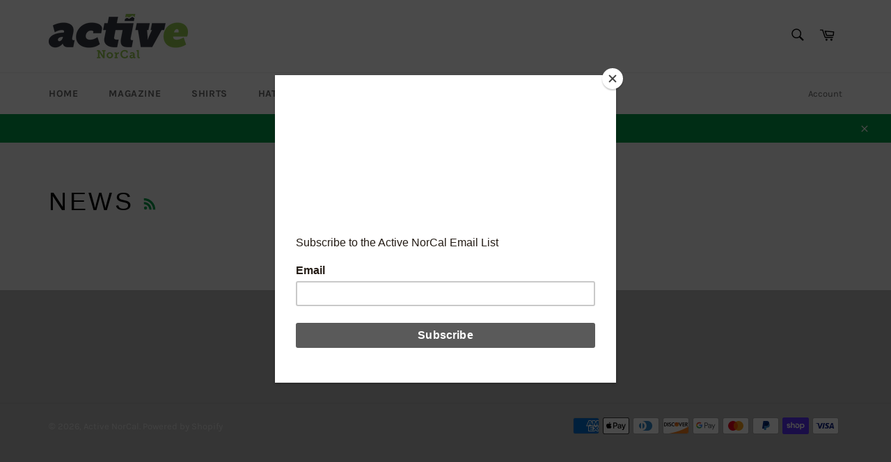

--- FILE ---
content_type: application/x-javascript
request_url: https://app.sealsubscriptions.com/shopify/public/status/shop/active-norcal.myshopify.com.js?1769272474
body_size: -156
content:
var sealsubscriptions_settings_updated='1751997883c';

--- FILE ---
content_type: application/x-javascript
request_url: https://app.sealsubscriptions.com/shopify/public/status/shop/active-norcal.myshopify.com.js?1769272476
body_size: -367
content:
var sealsubscriptions_settings_updated='1751997883c';